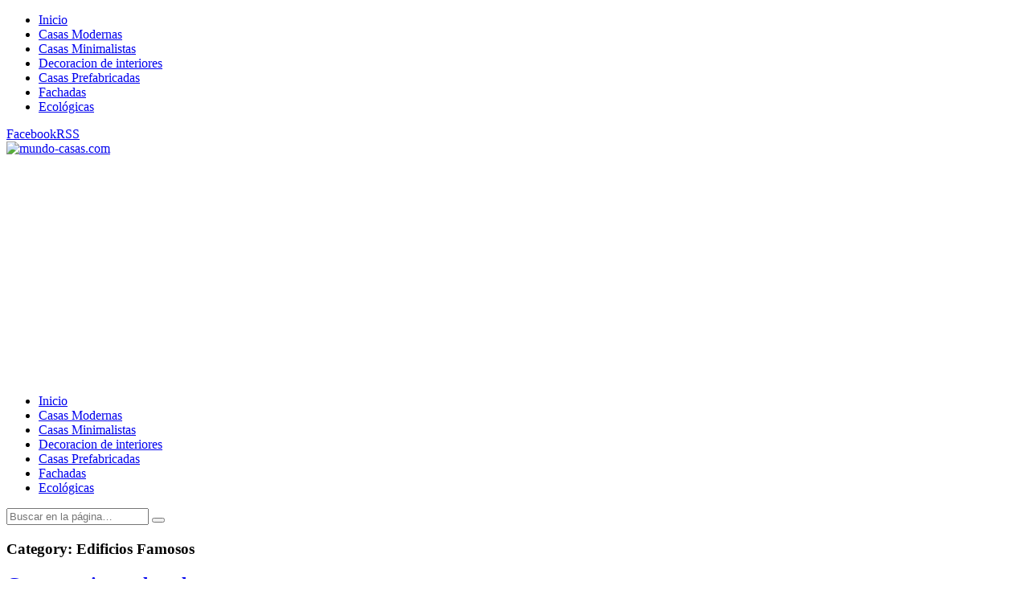

--- FILE ---
content_type: text/html; charset=utf-8
request_url: https://www.google.com/recaptcha/api2/aframe
body_size: 267
content:
<!DOCTYPE HTML><html><head><meta http-equiv="content-type" content="text/html; charset=UTF-8"></head><body><script nonce="XNiLi_EOb0-TPsWYEVNCcw">/** Anti-fraud and anti-abuse applications only. See google.com/recaptcha */ try{var clients={'sodar':'https://pagead2.googlesyndication.com/pagead/sodar?'};window.addEventListener("message",function(a){try{if(a.source===window.parent){var b=JSON.parse(a.data);var c=clients[b['id']];if(c){var d=document.createElement('img');d.src=c+b['params']+'&rc='+(localStorage.getItem("rc::a")?sessionStorage.getItem("rc::b"):"");window.document.body.appendChild(d);sessionStorage.setItem("rc::e",parseInt(sessionStorage.getItem("rc::e")||0)+1);localStorage.setItem("rc::h",'1770047479631');}}}catch(b){}});window.parent.postMessage("_grecaptcha_ready", "*");}catch(b){}</script></body></html>